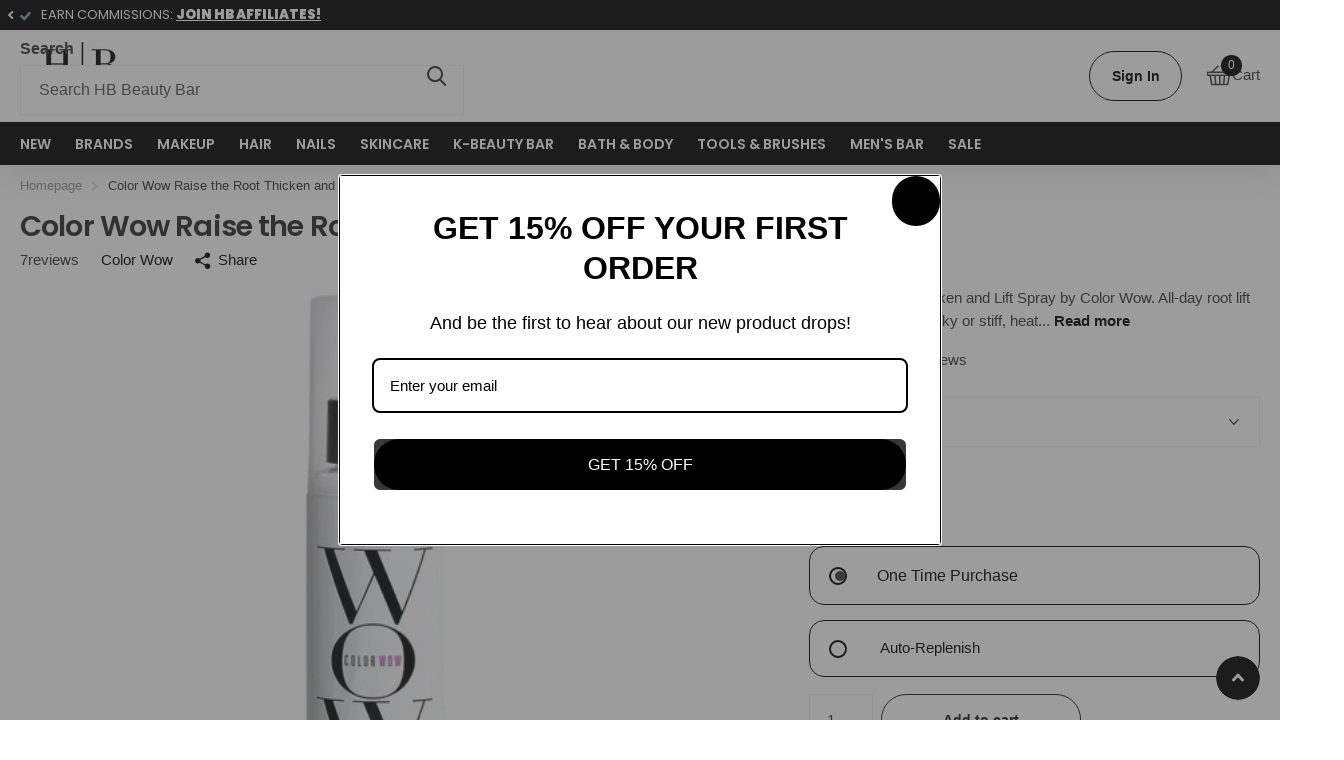

--- FILE ---
content_type: text/html; charset=utf-8
request_url: https://sapi.negate.io/script
body_size: -354
content:
sWVFu/3E9X6RSNEhc4jgvcrW8EmUBoZa9qVP4nBpfBp+dSZvNFrSB3z9XSzilScepxT8b/q/QIX7wxX3ZkuTV/Y=

--- FILE ---
content_type: text/css
request_url: https://hbbeautybar.com/cdn/shop/t/87/assets/theme-accessible.css?v=115016643670024741351760388121
body_size: -416
content:
/*! Mode Accessible --------- */.t1ac{--gray_text: #333333;--coal: #000000;--lime: #416300;--wine: #c9383e;--main_fz: 16px;--main_h1: 34px;--main_h2: 26px;--main_h3: 24px;--main_h4: 18px;--main_h5: 18px;--main_h6: 18px;--main_lead: 22px;--mob_fz: 16px;--mob_h1: 22px;--mob_h2: 20px;--mob_h3: 18px;--mob_h4: 16px;--mob_h5: 16px;--mob_h6: 16px;--mob_lead: 20px;--size_8_f: 12px;--size_10_f: 12px;--size_12_f: 14px;--size_13_f: 14px;--size_14_f: 16px;--size_16_f: 18px;--size_18_f: 20px;--size_20_f: 22px;--size_22_f: 24px;--size_24_f: 26px;--size_26_f: 28px;--size_28_f: 30px;--size_30_f: 32px;--size_32_f: 34px;--size_34_f: 36px;--size_36_f: 38px;--size_38_f: 40px;--sale_label_fz: var(--size_12_f)}.t1ac #nav,.t1ac #nav-bar{--main_fz: 15px}.input-amount,.input-amount input,.f8ps .input-amount input,.l4ca.compact .input-amount{width:64px}.t1ac .icon-text-size:before{content:"\e97e"}
/*# sourceMappingURL=/cdn/shop/t/87/assets/theme-accessible.css.map?v=115016643670024741351760388121 */
